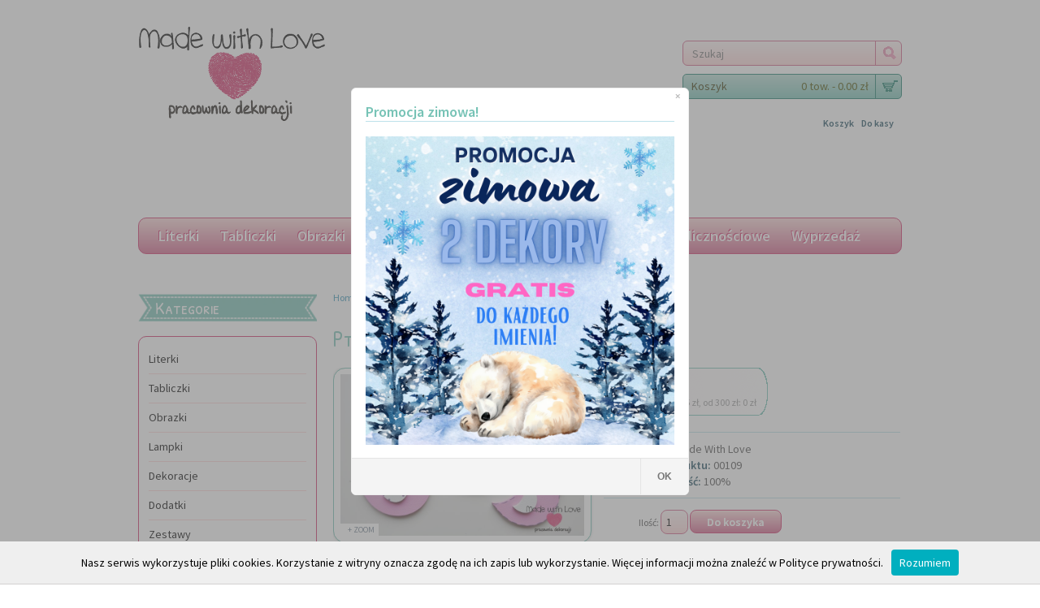

--- FILE ---
content_type: text/html; charset=utf-8
request_url: https://www.mwl.net.pl/product/109/Dekoracje/Ptaszki---zestaw-5szt---WZOR-P2
body_size: 37473
content:
<!DOCTYPE html>
<html xmlns="http://www.w3.org/1999/xhtml" lang="pl">
      

<head>
<meta name="viewport" content="width=device-width, initial-scale=1.0" />
<meta charset="utf-8" />
<meta property="og:image" content="http://www.mwl.net.pl/img/109/1/fb/Ptaszki---zestaw-5szt---WZOR-P2" /><title>Made with Love - Dekoracje  - Ptaszki - zestaw 5szt - WZÓR P2</title>
<meta name="google-site-verification" content="pJz1noi3TarxYJk0yLp-XwiqpIvpcZpEkrUndK5tg5I" />
<meta name="viewport" content="width=device-width, initial-scale=1" />
<meta name="description" content="Tworzone z miłością i pasją, wyśnione przez maluchy i cieszące oczy rodziców drobiazgi." />
<!-- Google Tag Manager -->
<script type="text/JavaScript" src="https://d143zwsvuvltuz.cloudfront.net/js/gtm.js"></script>
<link rel="canonical" href="https://www.mwl.net.pl/product/109/Dekoracje/Ptaszki---zestaw-5szt---WZOR-P2" />
<link rel="apple-touch-icon" sizes="57x57" href="https://d143zwsvuvltuz.cloudfront.net/apple-icon-57x57.png" />
<link rel="apple-touch-icon" sizes="60x60" href="https://d143zwsvuvltuz.cloudfront.net/apple-icon-60x60.png" />
<link rel="apple-touch-icon" sizes="72x72" href="https://d143zwsvuvltuz.cloudfront.net/apple-icon-72x72.png" />
<link rel="apple-touch-icon" sizes="76x76" href="https://d143zwsvuvltuz.cloudfront.net/apple-icon-76x76.png" />
<link rel="apple-touch-icon" sizes="114x114" href="https://d143zwsvuvltuz.cloudfront.net/apple-icon-114x114.png" />
<link rel="apple-touch-icon" sizes="120x120" href="https://d143zwsvuvltuz.cloudfront.net/apple-icon-120x120.png" />
<link rel="apple-touch-icon" sizes="144x144" href="https://d143zwsvuvltuz.cloudfront.net/apple-icon-144x144.png" />
<link rel="apple-touch-icon" sizes="152x152" href="https://d143zwsvuvltuz.cloudfront.net/apple-icon-152x152.png" />
<link rel="apple-touch-icon" sizes="180x180" href="https://d143zwsvuvltuz.cloudfront.net/apple-icon-180x180.png" />
<link rel="icon" type="image/png" sizes="192x192" href="https://d143zwsvuvltuz.cloudfront.net/android-icon-192x192.png" />
<link rel="icon" type="image/png" sizes="32x32" href="https://d143zwsvuvltuz.cloudfront.net/favicon-32x32.png" />
<link rel="icon" type="image/png" sizes="96x96" href="https://d143zwsvuvltuz.cloudfront.net/favicon-96x96.png" />
<link rel="icon" type="image/png" sizes="16x16" href="https://d143zwsvuvltuz.cloudfront.net/favicon-16x16.png" />
<link rel="manifest" href="https://d143zwsvuvltuz.cloudfront.net/manifest.json" />
<meta name="msapplication-TileColor" content="#ffffff" />
<meta name="msapplication-TileImage" content="https://d143zwsvuvltuz.cloudfront.net/ms-icon-144x144.png" />
<meta name="theme-color" content="#ffffff" />
<link rel="stylesheet" type="text/css" href="https://fonts.googleapis.com/css?family=Source+Sans+Pro:400,600,700" />
<link rel="stylesheet" type="text/css" href="https://fonts.googleapis.com/css?family=Patrick+Hand+SC" />
<link rel="stylesheet" type="text/css" href="https://d143zwsvuvltuz.cloudfront.net/css/stylesheet.css" />
<link rel="stylesheet" type="text/css" href="https://d143zwsvuvltuz.cloudfront.net/css/mobile.css" />
<link rel="stylesheet" type="text/css" href="https://d143zwsvuvltuz.cloudfront.net/css/mwl.css" />
<link rel="stylesheet" type="text/css" href="https://d143zwsvuvltuz.cloudfront.net/css/cloud-zoom.css" />
<link rel="stylesheet" type="text/css" href="https://d143zwsvuvltuz.cloudfront.net/css/colorbox.css" />
<link rel="stylesheet" type="text/css" href="https://d143zwsvuvltuz.cloudfront.net/css/carousel.css" />
<link rel="stylesheet" type="text/css" href="https://d143zwsvuvltuz.cloudfront.net/css/jquery-impromptu.min.css" />
<link rel="stylesheet" type="text/css" href="https://d143zwsvuvltuz.cloudfront.net/css/animate.min.css" />
<link rel="stylesheet" type="text/css" href="https://d143zwsvuvltuz.cloudfront.net/css/jquery.auto-complete.css" />
<!-- <script type="text/javascript" src="http://code.jquery.com/jquery-1.7.1.min.js"></script> -->
<script type="text/javascript" src="https://d143zwsvuvltuz.cloudfront.net/js/jquery-1.7.1.min.js"></script>
<script type="text/javascript" src="https://d143zwsvuvltuz.cloudfront.net/js/jquery-ui.js"></script>
<script type="text/javascript" src="https://d143zwsvuvltuz.cloudfront.net/js/jquery-impromptu.min.js"></script>
<script type="text/javascript" src="https://d143zwsvuvltuz.cloudfront.net/js/jquery.jcarousel.min.js"></script>
<script type="text/javascript" src="https://d143zwsvuvltuz.cloudfront.net/js/jquery.cycle.all.js"></script>
<script type="text/javascript" src="https://d143zwsvuvltuz.cloudfront.net/js/jquery.selectBox.js"></script>
<script type="text/JavaScript" src="https://d143zwsvuvltuz.cloudfront.net/js/cloud-zoom.1.0.2.js"></script>
<script type="text/JavaScript" src="https://d143zwsvuvltuz.cloudfront.net/js/jquery.colorbox-min.js"></script>
<script type="text/JavaScript" src="https://d143zwsvuvltuz.cloudfront.net/js/jquery.validate.min.js"></script>
<script type="text/JavaScript" src="https://d143zwsvuvltuz.cloudfront.net/js/additional-methods.min.js"></script>
<script type="text/JavaScript" src="https://d143zwsvuvltuz.cloudfront.net/js/jquery.validate-messages.js"></script>
<script type="text/JavaScript" src="https://d143zwsvuvltuz.cloudfront.net/js/jquery.autocomplete.min.js"></script>
<script type="text/JavaScript" src="https://d143zwsvuvltuz.cloudfront.net/js/cuties-20201026.js"></script>
<script type="text/JavaScript" src="https://d143zwsvuvltuz.cloudfront.net/js/ga.js"></script>
<script type="text/javascript" src="https://d143zwsvuvltuz.cloudfront.net/js/piksel.js"></script>
<script type="text/javascript" src="https://d143zwsvuvltuz.cloudfront.net/js/mwl-cookie.js"></script>
<noscript><img height="1" width="1" style="display:none" src="https://www.facebook.com/tr?id=434381727368360&amp;ev=PageView&amp;noscript=1" /></noscript>
<!--[if lt IE 9]>
<script src="https://html5shim.googlecode.com/svn/trunk/html5.js"></script>
<![endif]-->
</head>
<body>
<!-- Google Tag Manager (noscript) -->
<noscript><iframe src="https://www.googletagmanager.com/ns.html?id=GTM-NN69DMN" height="0" width="0" style="display:none;visibility:hidden"></iframe></noscript>
<!-- End Google Tag Manager (noscript) -->
<div id="container">
  <div id="header">
   <div id="logo"><a href="/"><img id="logo-img" src="https://d143zwsvuvltuz.cloudfront.net/image/logo.png" title="Made with Love" alt="Made with Love" /></a></div>
    <div id="header_right">
      <br /><br /><br />
      <div id="search">
        <form id="search-form" action="/szukaj" method="get" enctype="multipart/form-data">
        <div class="button-search"></div>
        <input type="text" name="search" placeholder="Szukaj" value="" />
      </form>
      </div>
      <div id="cart">
        <div id="cart-head" class="heading">
          <div class="cart_top_in">
            <a>
            <h4>Koszyk</h4>
            <span id="cart-total">0 tow. - 0.00 zł</span></a></div>
        </div>
        <div class="content">
          <div class="mini-cart-info">
            <table>
              <tbody>
              </tbody>
            </table>
          </div>
          <div class="mini-cart-total">
            <table>
              <tbody>
                <!--
                <tr>
                  <td class="right"><b>Sub-Total:</b></td>
                  <td class="right">$249.99</td>
                </tr>
                <tr>
                  <td class="right"><b>Eco Tax (-2.00):</b></td>
                  <td class="right">$4.00</td>
                </tr>
                <tr>
                  <td class="right"><b>VAT (17.5%):</b></td>
                  <td class="right">$43.75</td>
                </tr>
              -->
                <tr class="last_item">
                  <td class="right"><b>Do zapłaty:</b></td>
                  <td class="right">0.00 zł</td>
                </tr>
              </tbody>
            </table>
          </div>
          <div class="checkout"><a class="button mr" href="/cart">Zobacz koszyk</a><a class="button" href="/checkout">Zamawiam!</a></div>
        </div>
      </div>
      <div id="bottom_right">
        <div class="links"><a href="/cart"> Koszyk </a><a id="dokasy" href="/checkout"> Do kasy </a></div>
      </div>
    </div>
  </div>
  <div style="position: relative; display: block; width: 100%; text-align: center; margin-bottom: 20px; margin-top: 0px;"><a href="#" onclick="OpenFB()"> <img src="https://d143zwsvuvltuz.cloudfront.net/image/fb_long.png" width="20%" /></a><br /></div>
  <!-- <div style="position: relative; display: block; width: 100%; text-align: center; margin-bottom: 20px; margin-top: 0px;"><a style="color: #bd006c; border-style: dotted; padding: 5px;" href="/dla_nauczyciela"> DZIEŃ NAUCZYCIELA - kliknij i sprawdź </a><br/></div> -->
  <div style="position: relative; display: block; width: 100%; text-align: center; margin-bottom: 20px; margin-top: 0px;"><a style="color: #bd006c; border-style: dotted; padding: 5px;" href="/boze_narodzenie"> BOŻE NARODZENIE - kliknij i sprawdź </a><br /></div>
  <div id="menu">
    <ul>
        <li class="menu_item down"><a href="/Literki">Literki</a>
        <div class="sub_menu" style="">
          <div class="bubble"></div>
          <div class="sub_menu_block" style="width:163px">
            <ul>
              <li><a href="/category/2/Literki/Literki-20-cm">Literki 20 cm</a></li><li><a href="/category/3/Literki/Literki-25-cm">Literki 25 cm</a></li><li><a href="/category/4/Literki/Literki-30-cm">Literki 30 cm</a></li><li><a href="/category/5/Literki/Literki-mlodziezowe">Literki młodzieżowe</a></li><li><a href="/category/6/Literki/Literki-drewniane">Literki drewniane</a></li><li><a href="/Alfabety">Alfabety</a></li><li><a href="/category/20/Literki/Inicjaly">Inicjały</a></li>
            </ul>
          </div>
        </div>
      </li><li class="menu_item down"><a href="/maincategory/2/Tabliczki">Tabliczki</a>
      </li><li class="menu_item down"><a href="/maincategory/3/Obrazki">Obrazki</a>
      </li><li class="menu_item down"><a href="/maincategory/4/Lampki">Lampki</a>
        <div class="sub_menu" style="">
          <div class="bubble"></div>
          <div class="sub_menu_block" style="width:163px">
            <ul>
              <li><a href="/category/10/Lampki/Lampki-nocne-3D">Lampki nocne 3D</a></li><li><a href="/category/16/Lampki/Lampki-nocne">Lampki nocne</a></li><li><a href="/category/11/Lampki/Lampy-wiszace">Lampy wiszące</a></li>
            </ul>
          </div>
        </div>
      </li><li class="menu_item down"><a href="/maincategory/5/Dekoracje">Dekoracje</a>
      </li><li class="menu_item down"><a href="/maincategory/6/Dodatki">Dodatki</a>
      </li><li class="menu_item down"><a href="/maincategory/7/Zestawy">Zestawy</a>
      </li><li class="menu_item down"><a href="/maincategory/10/Okolicznosciowe">Okolicznościowe</a>
        <div class="sub_menu" style="">
          <div class="bubble"></div>
          <div class="sub_menu_block" style="width:163px">
            <ul>
              <li><a href="/category/21/Okolicznosciowe/Dzien-Taty">Dzień Taty</a></li><li><a href="/category/22/Okolicznosciowe/Dzien-Mamy">Dzień Mamy</a></li><li><a href="/category/23/Okolicznosciowe/Dzien-Babci-i-Dziadka">Dzień Babci i Dziadka</a></li><li><a href="/category/25/Okolicznosciowe/Boze-Narodzenie">Boże Narodzenie</a></li><li><a href="/category/26/Okolicznosciowe/Dzien-Nauczyciela">Dzień Nauczyciela</a></li><li><a href="/category/27/Okolicznosciowe/Dzien-Chlopaka">Dzień Chłopaka</a></li><li><a href="/category/28/Okolicznosciowe/Walentynki">Walentynki</a></li><li><a href="/category/29/Okolicznosciowe/Slub-i-wesele">Ślub i wesele</a></li><li><a href="/category/30/Okolicznosciowe/Komunia-Sw-">Komunia Św.</a></li><li><a href="/category/31/Okolicznosciowe/Chrzest-Sw-">Chrzest Św.</a></li><li><a href="/category/33/Okolicznosciowe/Dzien-Kobiet">Dzień Kobiet</a></li><li><a href="/category/34/Okolicznosciowe/Urodziny">Urodziny</a></li>
            </ul>
          </div>
        </div>
      </li><li class="menu_item down"><a href="/maincategory/9/Wyprzedaz">Wyprzedaż</a>
      </li>
    </ul>
  </div>
  <div id="mobile-menu">
    <div id="mobile-menu-nav">
      <ul>
        <li><a href="/Literki">Literki</a></li><li><a href="/maincategory/2/Tabliczki">Tabliczki</a></li><li><a href="/maincategory/3/Obrazki">Obrazki</a></li><li><a href="/maincategory/4/Lampki">Lampki</a></li><li><a href="/maincategory/5/Dekoracje">Dekoracje</a></li><li><a href="/maincategory/6/Dodatki">Dodatki</a></li><li><a href="/maincategory/7/Zestawy">Zestawy</a></li><li><a href="/maincategory/10/Okolicznosciowe">Okolicznościowe</a></li><li><a href="/maincategory/9/Wyprzedaz">Wyprzedaż</a></li>
      </ul>
    </div>
  </div>
    <!-- Main included content -->
  <div id="column-left">
    <div class="box">
      <div class="box-heading">Kategorie</div>
      <div class="box-content">
        <ul class="box-category">
            <li> <a href="/Literki" class="active">Literki</a>
          </li><li> <a href="/maincategory/2/Tabliczki" class="active">Tabliczki</a>
          </li><li> <a href="/maincategory/3/Obrazki" class="active">Obrazki</a>
          </li><li> <a href="/maincategory/4/Lampki" class="active">Lampki</a>
          </li><li> <a href="/maincategory/5/Dekoracje" class="active">Dekoracje</a>
          </li><li> <a href="/maincategory/6/Dodatki" class="active">Dodatki</a>
          </li><li> <a href="/maincategory/7/Zestawy" class="active">Zestawy</a>
          </li><li> <a href="/maincategory/10/Okolicznosciowe" class="active">Okolicznościowe</a>
          </li><li> <a href="/maincategory/9/Wyprzedaz" class="active">Wyprzedaż</a>
          </li>
      </ul>
      </div>
    </div>
    <div class="box">
      <div>
        <h1 class="title_module"><span>Najpopularniejsze</span></h1>
        <div class="box-content">
            <div class="box-product"> <a class="image" href="/product/103/Literki/Literki---wzor-MWL101" title="Zobacz więcej"> <img src="https://d143zwsvuvltuz.cloudfront.net/img/103/30/mini/Literki---wzor-MWL101.jpg" alt="Literki imię dziecka na ścianę do pokoju - 3d - wzór MWL101 nadia nadusia nadia" /> </a>
            <h3 class="name"><a href="/product/103/Literki/Literki---wzor-MWL101" title="">Literki - wzór MWL101</a></h3>
            <p class="wrap_price">  <span class="price-old">14.00 zł</span> <span class="price-new">10.00 zł</span></p>
            <p class="submit">
              <input type="button" value="Do koszyka" class="button" />
            </p>
          </div><div class="box-product"> <a class="image" href="/product/326/Dekoracje/Motylek---wzor-D6" title="Zobacz więcej"> <img src="https://d143zwsvuvltuz.cloudfront.net/img/326/5/mini/Motylek---wzor-D6.jpg" alt="Motylek - wzór D6 " /> </a>
            <h3 class="name"><a href="/product/326/Dekoracje/Motylek---wzor-D6" title="">Motylek - wzór D6</a></h3>
            <p class="wrap_price"> <span class="price">7.00 zł</span>  </p>
            <p class="submit">
              <input type="button" value="Do koszyka" class="button" />
            </p>
          </div><div class="box-product"> <a class="image" href="/product/76/Literki/Literki---wzor-MWL74" title="Zobacz więcej"> <img src="https://d143zwsvuvltuz.cloudfront.net/img/76/17/mini/Literki---wzor-MWL74.jpg" alt="Literki imię dziecka na ścianę do pokoju - 3d - wzór MWL74 julia julka julcia julia" /> </a>
            <h3 class="name"><a href="/product/76/Literki/Literki---wzor-MWL74" title="">Literki - wzór MWL74</a></h3>
            <p class="wrap_price">  <span class="price-old">14.00 zł</span> <span class="price-new">10.00 zł</span></p>
            <p class="submit">
              <input type="button" value="Do koszyka" class="button" />
            </p>
          </div><div class="box-product"> <a class="image" href="/product/1173/Literki/Literki---wzor-MWL175" title="Zobacz więcej"> <img src="https://d143zwsvuvltuz.cloudfront.net/img/1173/18/mini/Literki---wzor-MWL175.jpg" alt="Literki imię dziecka na ścianę do pokoju - 3d - wzór MWL175 pola apolonia polcia" /> </a>
            <h3 class="name"><a href="/product/1173/Literki/Literki---wzor-MWL175" title="">Literki - wzór MWL175</a></h3>
            <p class="wrap_price">  <span class="price-old">15.00 zł</span> <span class="price-new">10.00 zł</span></p>
            <p class="submit">
              <input type="button" value="Do koszyka" class="button" />
            </p>
          </div><div class="box-product"> <a class="image" href="/product/1175/Literki/Literki---wzor-MWL176" title="Zobacz więcej"> <img src="https://d143zwsvuvltuz.cloudfront.net/img/1175/12/mini/Literki---wzor-MWL176.jpg" alt="Literki imię dziecka na ścianę do pokoju - 3d - wzór MWL176 antoś antoni antek" /> </a>
            <h3 class="name"><a href="/product/1175/Literki/Literki---wzor-MWL176" title="">Literki - wzór MWL176</a></h3>
            <p class="wrap_price">  <span class="price-old">14.00 zł</span> <span class="price-new">10.00 zł</span></p>
            <p class="submit">
              <input type="button" value="Do koszyka" class="button" />
            </p>
          </div>
        </div>
      </div>
    </div>
    <div class="clear"></div>
    <div class="box">
      <div>
        <h1 class="title_module"><span>Promocje</span></h1>
        <div class="box-content">
          <div class="box-product"> <a class="image" href="/product/103/Literki/Literki---wzor-MWL101" title="View more"> <img src="https://d143zwsvuvltuz.cloudfront.net/img/103/30/mini/Literki---wzor-MWL101.jpg" alt="Literki imię dziecka na ścianę do pokoju - 3d - wzór MWL101 nadia nadusia nadia" /> </a>
            <h3 class="name"><a href="/product/103/Literki/Literki---wzor-MWL101" title="">Literki - wzór MWL101</a></h3>
            <p class="wrap_price">  <span class="price-old">14.00 zł</span> <span class="price-new">10.00 zł</span></p>
            <p class="submit">
              <input type="button" value="Do koszyka" class="button" />
            </p>
          </div><div class="box-product"> <a class="image" href="/product/76/Literki/Literki---wzor-MWL74" title="View more"> <img src="https://d143zwsvuvltuz.cloudfront.net/img/76/17/mini/Literki---wzor-MWL74.jpg" alt="Literki imię dziecka na ścianę do pokoju - 3d - wzór MWL74 julia julka julcia julia" /> </a>
            <h3 class="name"><a href="/product/76/Literki/Literki---wzor-MWL74" title="">Literki - wzór MWL74</a></h3>
            <p class="wrap_price">  <span class="price-old">14.00 zł</span> <span class="price-new">10.00 zł</span></p>
            <p class="submit">
              <input type="button" value="Do koszyka" class="button" />
            </p>
          </div><div class="box-product"> <a class="image" href="/product/1173/Literki/Literki---wzor-MWL175" title="View more"> <img src="https://d143zwsvuvltuz.cloudfront.net/img/1173/18/mini/Literki---wzor-MWL175.jpg" alt="Literki imię dziecka na ścianę do pokoju - 3d - wzór MWL175 pola apolonia polcia" /> </a>
            <h3 class="name"><a href="/product/1173/Literki/Literki---wzor-MWL175" title="">Literki - wzór MWL175</a></h3>
            <p class="wrap_price">  <span class="price-old">15.00 zł</span> <span class="price-new">10.00 zł</span></p>
            <p class="submit">
              <input type="button" value="Do koszyka" class="button" />
            </p>
          </div><div class="box-product"> <a class="image" href="/product/1175/Literki/Literki---wzor-MWL176" title="View more"> <img src="https://d143zwsvuvltuz.cloudfront.net/img/1175/12/mini/Literki---wzor-MWL176.jpg" alt="Literki imię dziecka na ścianę do pokoju - 3d - wzór MWL176 antoś antoni antek" /> </a>
            <h3 class="name"><a href="/product/1175/Literki/Literki---wzor-MWL176" title="">Literki - wzór MWL176</a></h3>
            <p class="wrap_price">  <span class="price-old">14.00 zł</span> <span class="price-new">10.00 zł</span></p>
            <p class="submit">
              <input type="button" value="Do koszyka" class="button" />
            </p>
          </div><div class="box-product"> <a class="image" href="/product/30/Literki/Literki---wzor-MWL29" title="View more"> <img src="https://d143zwsvuvltuz.cloudfront.net/img/30/22/mini/Literki---wzor-MWL29.jpg" alt="Literki imię dziecka na ścianę do pokoju - 3d - wzór MWL29 antoś antoni antek antoś" /> </a>
            <h3 class="name"><a href="/product/30/Literki/Literki---wzor-MWL29" title="">Literki - wzór MWL29</a></h3>
            <p class="wrap_price">  <span class="price-old">14.00 zł</span> <span class="price-new">10.00 zł</span></p>
            <p class="submit">
              <input type="button" value="Do koszyka" class="button" />
            </p>
          </div>
        </div>
      </div>
    </div>
    <div class="clear"></div>
    <div class="box">
      <div>
        <h1 class="title_module"><span>Najnowsze</span></h1>
        <div class="box-content">
          <div class="box-product"> <a class="image" href="/product/2435/Okolicznosciowe/Swiadectwo-Wzorowego-Nauczyciela-A3" title="View more"> <img src="https://d143zwsvuvltuz.cloudfront.net/img/2435/1/mini/Swiadectwo-Wzorowego-Nauczyciela-A3.jpg" alt="Świadectwo Wzorowego Nauczyciela A3" /> </a>
            <h3 class="name"><a href="/product/2435/Okolicznosciowe/Swiadectwo-Wzorowego-Nauczyciela-A3" title="">Świadectwo Wzorowego Nauczyciela A3</a></h3>
            <p class="wrap_price">  <span class="price-old">45.00 zł</span> <span class="price-new">40.00 zł</span> </p>
            <p class="submit">
              <input type="button" value="Do koszyka" class="button" />
            </p>
          </div><div class="box-product"> <a class="image" href="/product/2431/Okolicznosciowe/Drewniane-motylki-imienne-na-lizaka---Dzien-Kobiet" title="View more"> <img src="https://d143zwsvuvltuz.cloudfront.net/img/2431/3/mini/Drewniane-motylki-imienne-na-lizaka---Dzien-Kobiet.jpg" alt="Drewniane motylki imienne na lizaka - Dzień Kobiet " /> </a>
            <h3 class="name"><a href="/product/2431/Okolicznosciowe/Drewniane-motylki-imienne-na-lizaka---Dzien-Kobiet" title="">Drewniane motylki imienne na lizaka - Dzień Kobiet</a></h3>
            <p class="wrap_price"> <span class="price">5.00 zł</span>   </p>
            <p class="submit">
              <input type="button" value="Do koszyka" class="button" />
            </p>
          </div><div class="box-product"> <a class="image" href="/product/2429/Okolicznosciowe/Drzewko-z-podziekowaniem" title="View more"> <img src="https://d143zwsvuvltuz.cloudfront.net/img/2429/2/mini/Drzewko-z-podziekowaniem.jpg" alt="Drzewko z podziękowaniem " /> </a>
            <h3 class="name"><a href="/product/2429/Okolicznosciowe/Drzewko-z-podziekowaniem" title="">Drzewko z podziękowaniem</a></h3>
            <p class="wrap_price"> <span class="price">40.00 zł</span>   </p>
            <p class="submit">
              <input type="button" value="Do koszyka" class="button" />
            </p>
          </div><div class="box-product"> <a class="image" href="/product/2425/Okolicznosciowe/Pamiatkowe-pudeleczko-na-pieniadze(personalizacja-gratis)" title="View more"> <img src="https://d143zwsvuvltuz.cloudfront.net/img/2425/3/mini/Pamiatkowe-pudeleczko-na-pieniadze(personalizacja-gratis).jpg" alt="Pamiatkowe pudełeczko na pieniądze(personalizacja gratis) " /> </a>
            <h3 class="name"><a href="/product/2425/Okolicznosciowe/Pamiatkowe-pudeleczko-na-pieniadze(personalizacja-gratis)" title="">Pamiatkowe pudełeczko na pieniądze(personalizacja gratis)</a></h3>
            <p class="wrap_price"> <span class="price">35.00 zł</span>   </p>
            <p class="submit">
              <input type="button" value="Do koszyka" class="button" />
            </p>
          </div><div class="box-product"> <a class="image" href="/product/2423/Okolicznosciowe/Tabliczki-do-zdje-12-miesiecy---misie" title="View more"> <img src="https://d143zwsvuvltuz.cloudfront.net/img/2423/3/mini/Tabliczki-do-zdje-12-miesiecy---misie.jpg" alt="Tabliczki do zdjęć 12 miesięcy - misie " /> </a>
            <h3 class="name"><a href="/product/2423/Okolicznosciowe/Tabliczki-do-zdje-12-miesiecy---misie" title="">Tabliczki do zdjęć 12 miesięcy - misie</a></h3>
            <p class="wrap_price"> <span class="price">55.00 zł</span>   </p>
            <p class="submit">
              <input type="button" value="Do koszyka" class="button" />
            </p>
          </div>
        </div>
      </div>
    </div>
    <div class="clear"></div>
  </div>
  <div id="content">
    <div class="breadcrumb"> <a href="/">Home</a> » <a href="/maincategory/5/Dekoracje">Dekoracje</a> » <a href="/product/109/Dekoracje/Ptaszki---zestaw-5szt---WZOR-P2">Ptaszki - zestaw 5szt - WZÓR P2</a> </div>
   <h1 id="h1span"><span class="h1-top">Ptaszki - zestaw 5szt - WZÓR P2</span></h1>
    <div id="pinfodiv" class="product-info" itemprop="offers" itemscope="" itemtype="http://schema.org/Offer">
      <div class="left">
        <div class="image">
          <a href="https://d143zwsvuvltuz.cloudfront.net/img/109/1/big/Ptaszki---zestaw-5szt---WZOR-P2.jpg" title="" class="cloud-zoom" id="zoom1" rel="adjustX: 0, adjustY:0"><img src="https://d143zwsvuvltuz.cloudfront.net/img/109/1/big/Ptaszki---zestaw-5szt---WZOR-P2.jpg" title="" alt="Ptaszki - zestaw 5szt - WZÓR P2" id="image" /></a>
      <div class="zoom"><a id="zoomer" class="colorbox" href="https://d143zwsvuvltuz.cloudfront.net/img/109/1/big/Ptaszki---zestaw-5szt---WZOR-P2.jpg">+ Zoom</a></div>
        </div>
      </div>
      <div class="right">
        <div class="description">
          <div class="price"> <span id="line_s"></span>
              <meta itemprop="priceCurrency" content="PLN" />
              <meta itemprop="price" content="35.00" />
              <meta itemprop="mpn" content="MWL000109V00" />
            <link itemprop="availability" href="http://schema.org/InStock" />
            <p class="wrap_price"><span class="price-new">35.00 zł</span> </p>
            <!--<p><span class="price-tax">Ex Tax: $50.00</span></p>-->
              <p><span class="price-tax">dostawa: 15 zł, od 300 zł: 0 zł</span></p>
          </div>
        </div>
        <div class="desc2"> <span>Marka:</span> Made With Love<br />
          <span>Kod produktu:</span> 00109<br />
          <span>Dostępność:</span>  100%
        </div>
        <div class="cart">
          <div>
              <form id="add-cart-form" action="/add_to_cart/109" method="POST">
                  <input type="hidden" name="photo_id" value="0" />
                  <input type="hidden" name="came_from" value="%2Fproduct%2F109%2FDekoracje%2FPtaszki---zestaw-5szt---WZOR-P2" />
                  Ilość:
                  <input id="add-cart-quantity" type="text" name="quantity" size="2" value="1" />
                  <input type="submit" value="Do koszyka" id="button-cart" class="button" />
                </form>
            <!--
            <form action="/upload_img/${produkt.id}"  enctype="multipart/form-data" method="POST" py:if="extra['is_admin'] == True">
              <input type="hidden" name="MAX_FILE_SIZE" value="8388608" />
              <input name="plik" type="file" />
              <input type="submit" value="Wymień zdjęcie" class="button"/>
            </form>-->
             </div>
        </div>
        </div>
      </div>
    <div id="tabs" class="htabs"><a href="#tab-description">Opis produktu</a><!--<a href="#tab-specification">Specifications</a><a href="#tab-review">Reviews (6)</a>--> </div>
    <div id="tab-description" class="tab-content">
      <div class="cpt_product_description ">
        <div>
          <center>
          <p>Zestaw 5 dekoracji ściennych ptaków<br/>
Ptaszki malowane są wysokiej jakości farbą akrylową, a wykonane są z lekkiego i bezpiecznego materiału - styroduru.<br/>

Dekory mocujemy za  pomocą taśmy dwustronnej załączonej w zestawie.<br/>

Możliwość wykonania w dowolnej kolorystyce - zapytania prosze kierować mailowo</p>
          </center>
        </div>
      </div>
    </div>
  </div>
<script type="text/javascript" src="/js/fixmargin.js"></script>
<script>
  function setNr(n) {
    $("input[name='photo_id']").val(n);
  }
</script>
<script type="text/javascript">
    var literki = false;
</script>
<script type="text/javascript">
$('#carousel-p ul').jcarousel({
	vertical: false,
	visible: 3,
	scroll: 1
});
$('.colorbox').colorbox({
		overlayClose: true,
		opacity: 0.4,
		rel: "colorbox"
	});
</script>
<script>
$("#sizeselector").change(function() {
   window.location.href =  $(this).find(":selected").val();
});
</script>
    </div>
<div id="footer">
  <div id="footer_top">
    <div class="footer_wrapper">
      <div id="footer_top_content">
        <div id="footer_top_item">
          <div class="footer_top_item" id="about_us">
            <h3 class="title_item_1 down"><a href="/o_nas">O Nas</a></h3>
            <p class="text_item content_item_1 about"> Tworzone z miłością i pasją, wyśnione przez maluchy i cieszące oczy rodziców drobiazgi. </p>
            <p class="text_item content_item_1 about"> Tworząc Made With Love postawiliśmy sobie za cel zbudowanie alternatywy dla zalewającej europoejski rynek "chińszczyzny". Nasze produkty nie są masowe: tworzymy je na zamówienie zarówno według naszych pomysłow jak i Waszych wytycznych. Stawiamy na jakość i niepowtarzalność, zachowując zarazem umiarkowaną cenę. Dokładamy starań, aby każda przesyłka - po dotarciu - powodowała szeroki uśmiech u Was i Waszych pociech.  </p>
          </div>
          <div class="footer_top_item" id="contact_us">
            <h3 class="title_item_2 down"><a href="/kontakt/sklep-made-with-love">Kontakt</a></h3>
            <div class="text_item">
              <p class="info_contact"> <span>
                Made With Love <br />
                Anita Wilk
                <br />
                <br />
                ul. Obrońców Wybrzeża 7<br />
                83-200 Starogard Gdański<br />
                Polska
              </span> </p>
              <p class="online_contact"> <span class="phone">(+48) 517 094 789</span> <span class="mail"><a class="color" href="mailto:sklep@mwl.net.pl" title="Mail">sklep@mwl.net.pl</a></span> </p>
            </div>
          </div>
          <!--- twitter out
          <div class="footer_top_item " id="twitter_news">
            <h3 class="title_item_3 down" ><a href="http://www.twitter.com/Mouseevent">Twitter</a></h3>
            <div class="text_item content_item_3">
              <div id="twitter_update_list">
<a class="twitter-timeline"  width="232" height="250" data-chrome="nofooter noheader transparent noscrollbar" data-tweet-limit="2" href="https://twitter.com/Mouseevent"  data-widget-id="346591733494202368"></a>
<script>!function(d,s,id){var js,fjs=d.getElementsByTagName(s)[0],p=/^http:/.test(d.location)?'http':'https';if(!d.getElementById(id)){js=d.createElement(s);js.id=id;js.src=p+"://platform.twitter.com/widgets.js";fjs.parentNode.insertBefore(js,fjs);}}(document,"script","twitter-wjs");</script>
              </div>
            </div>
          </div>
          twitter -->
          <div class="footer_top_item last_footer_item" id="facebook">
            <h3 class="title_item_4 down"><a href="https://www.facebook.com/PracowniaMadeWithLove">Facebook</a></h3>
            <div class="text_item content_item_4">
              <div id="fb-root"></div>
			  <script>(function(d, s, id) {
                var js, fjs = d.getElementsByTagName(s)[0];
                if (d.getElementById(id)) return;
                js = d.createElement(s); js.id = id;
                js.src = "//connect.facebook.net/pl_PL/all.js#xfbml=1&amp;appId=371189259657718";
                fjs.parentNode.insertBefore(js, fjs);
              }(document, 'script', 'facebook-jssdk'));</script>
            <div class="fb-like-box" data-href="https://www.facebook.com/PracowniaMadeWithLove" data-width="220" data-height="250" data-show-faces="true" data-stream="false" data-show-border="false" data-header="false"></div>
            </div>
          </div>
          <div class="footer_top_item " id="platnosci">
            <h3 class="title_item_3 down"><a>Płatności</a></h3>
            <div class="text_item content_item_3">
              <br /><br /><br />
              <img src="https://d143zwsvuvltuz.cloudfront.net/image/dotpay_220.png" alt="Dotpay" />
            </div>
          </div>
          <div class="clear"></div>
        </div>
      </div>
    </div>
  </div>
  <div class="footer_wrapper">
    <div id="footer_bottom">
      <div class="footer_bottom_item">
        <h3 class="bottom_item_1 down"><a>Informacje</a></h3>
        <ul class="menu_footer_item text_item">
          <li><a href="/o_nas" title="O nas">O nas</a></li>
          <li><a href="/kontakt/sklep-made-with-love" title="Dane kontaktowe">Dane kontaktowe</a></li>
          <li><a href="/terms" title="Regulamin sklepu">Regulamin sklepu</a></li>
          <li><a href="/warunki_dostawy" title="Warunki dostawy">Warunki dostawy</a></li>
          <li><a href="/terms#polityka" title="Polityka prywatności">Polityka prywatności</a></li>
        </ul>
      </div>
      <div class="footer_bottom_item">
        <h3 class="bottom_item_2 down"><a>Usługi</a></h3>
        <ul class="menu_footer_item text_item">
          <li><a href="/kontakt/sklep-made-with-love">Dojazd</a></li>
          <li><a href="/terms#zwroty">Zwroty</a></li>
          <li><a href="/doplata">Dopłata</a></li>
        </ul>
      </div>
      <div class="footer_bottom_item">
        <h3 class="bottom_item_3 down"><a>Komunikacja</a></h3>
        <ul class="menu_footer_item text_item">
          <li><a href="/kontakt/sklep-made-with-love#formularz">Formularz kontaktowy</a></li>
          <li><a href="https://www.facebook.com/PracowniaMadeWithLove">Facebook</a></li>
        </ul>
      </div>
      <div class="footer_bottom_item">
        <h3 class="bottom_item_4 down"><a>Konto</a></h3>
        <ul class="menu_footer_item text_item">
          <li><a href="/cart">Koszyk</a></li>
          <li><a href="/checkout">Do kasy</a></li>
          <li><a href="/login">Zaloguj</a></li>
        </ul>
      </div>
      <div class="clear"></div>
    </div>
    <div id="mobile-footer">
      <div class="mobile-footer-menu">
        <h3>Informacje</h3>
        <div class="mobile-footer-nav" style="display: none;">
          <ul>
            <li><a href="/o_nas" title="O nas">O nas</a></li>
            <li><a href="/kontakt/sklep-made-with-love" title="Dane kontaktowe">Dane kontaktowe</a></li>
            <li><a href="/terms" title="Regulamin sklepu">Regulamin sklepu</a></li>
            <li><a href="/warunki_dostawy" title="Warunki dostawy">Warunki dostawy</a></li>
            <li><a href="/terms#polityka" title="Polityka prywatności">Polityka prywatności</a></li>
          </ul>
        </div>
        <h3>Usługi</h3>
        <div class="mobile-footer-nav" style="display: none;">
          <ul>
            <li><a href="/kontakt/sklep-made-with-love">Dojazd</a></li>
            <li><a href="/terms#zwroty">Zwroty</a></li>
            <li><a href="/doplata">Dopłata</a></li>
          </ul>
        </div>
        <h3>Komunikacja</h3>
        <div class="mobile-footer-nav" style="display: none;">
          <ul>
            <li><a href="/kontakt/sklep-made-with-love#formularz">Formularz kontaktowy</a></li>
            <li><a href="https://www.facebook.com/PracowniaMadeWithLove">Facebook</a></li>
          </ul>
        </div>
        <h3>Konto</h3>
        <div class="mobile-footer-nav" style="display: none;">
          <ul>
            <li><a href="/cart">Koszyk</a></li>
            <li><a href="/checkout">Do kasy</a></li>
          </ul>
        </div>
      </div>
    </div>
  </div>
  <div id="footer-text">
    <p>Made with Love © 2013-2025 <a href="https://www.xmd.pl/serwery/">Administracja serwerami - XMD.pl</a></p>
  </div>
</div>
    <!-- COOKIES -->
<script type="text/javascript" src="https://d143zwsvuvltuz.cloudfront.net/js/whcookies.js"></script>
<!-- /end COOKIES -->
<!-- Animation -->
<script src="/js/wow.min.js"></script>
<script>
new WOW().init();
</script>
<!-- /end Animation -->
<!-- promo scripts -->
<script>
  var promo_cookie_state_9999 =  MWLReadCookie("extra9999");
var promo_popup_9999 = {
	state0: {
		html:'<h2>Promocja zimowa!</h2><a onclick="MWLCreateCookie(\'extra9999\', \'T\', 1);"> <img src="https://d143zwsvuvltuz.cloudfront.net/image/ex/zimowa_2025.png" title="Made with Love - Promocja" alt="Made with Love - Promocja" /></a>',
        buttons: { "OK": true },
		focus: 1,
		submit:function(e,v,m,f){
			e.preventDefault();
			MWLCreateCookie('extra9999', 'T', 1);
			$.prompt.close();
		}
	}
};
if (promo_cookie_state_9999!= 'T')
    $.prompt(promo_popup_9999);
</script>
<script>
var mobmenuact = $("#mobile-menu-icon").hasClass("active");
if (mobmenuact === false)
 $("#mobile-menu-nav").slideToggle();
</script>
<script>
  function OpenFB() {
  var appLink = "fb://profile/631937943491818";
  var webLink = "https://www.facebook.com/631937943491818";
  window.location = appLink;
  setTimeout(function() {
    window.location = webLink;
  }, 1500);
  }
</script>
</body>
</html>

--- FILE ---
content_type: application/javascript
request_url: https://d143zwsvuvltuz.cloudfront.net/js/whcookies.js
body_size: 1841
content:
/*
 * Skrypt wyświetlający okienko z informacją o wykorzystaniu ciasteczek (cookies)
 * 
 * Więcej informacji: http://webhelp.pl/artykuly/okienko-z-informacja-o-ciasteczkach-cookies/
 * 
 */

function WHCreateCookie(name, value, days) {
    var date = new Date();
    date.setTime(date.getTime() + (days*24*60*60*1000));
    var expires = "; expires=" + date.toGMTString();
	document.cookie = name+"="+value+expires+"; path=/";
}
function WHReadCookie(name) {
	var nameEQ = name + "=";
	var ca = document.cookie.split(';');
	for(var i=0; i < ca.length; i++) {
		var c = ca[i];
		while (c.charAt(0) == ' ') c = c.substring(1, c.length);
		if (c.indexOf(nameEQ) == 0) return c.substring(nameEQ.length, c.length);
	}
	return null;
}

window.onload = WHCheckCookies;

function WHCheckCookies() {
    if(WHReadCookie('cookies_accepted') != 'T') {
        var message_container = document.createElement('div');
        message_container.id = 'cookies-message-container';
        var html_code = '<div id="cookies-message" style="padding: 10px 0px; font-size: 14px; line-height: 22px; border-bottom: 1px solid rgb(211, 208, 208); text-align: center; position: fixed; bottom: 0px; background-color: #efefef; width: 100%; z-index: 999;">Nasz serwis wykorzystuje pliki cookies. Korzystanie z witryny oznacza zgodę na ich zapis lub wykorzystanie. Więcej informacji można znaleźć w Polityce prywatności.<a href="javascript:WHCloseCookiesWindow();" id="accept-cookies-checkbox" name="accept-cookies" style="background-color: #00AFBF; padding: 5px 10px; color: #FFF; border-radius: 4px; -moz-border-radius: 4px; -webkit-border-radius: 4px; display: inline-block; margin-left: 10px; text-decoration: none; cursor: pointer;">Rozumiem</a></div>';
        message_container.innerHTML = html_code;
        document.body.appendChild(message_container);
    }
}

function WHCloseCookiesWindow() {
    WHCreateCookie('cookies_accepted', 'T', 365);
    document.getElementById('cookies-message-container').removeChild(document.getElementById('cookies-message'));
}
